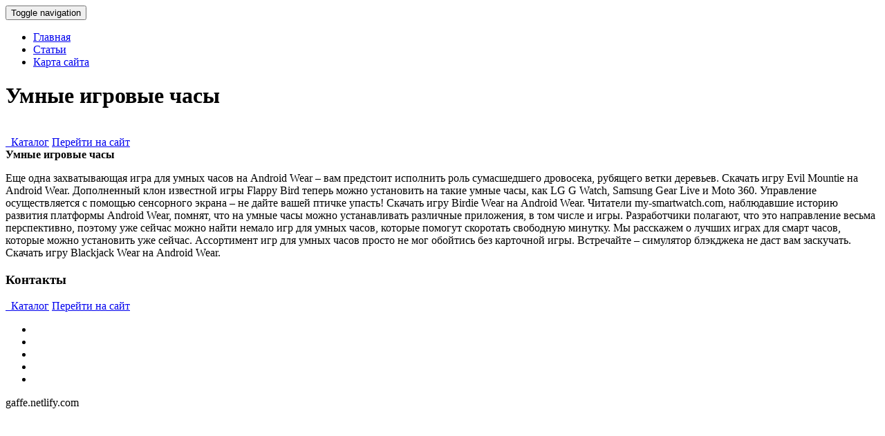

--- FILE ---
content_type: text/html; charset=utf-8
request_url: https://gaffe.netlify.app/page/umnie-igrovie-chasi
body_size: 1962
content:
<!DOCTYPE html><html lang="ru"><head><base href="http://gaffe.netlify.com">
<meta http-equiv="Content-Type" content="text/html; charset=UTF-8">
<meta charset="utf-8">
<title>Умные игровые часы | gaffe.netlify.com</title>

<!-- Le styles -->
<link href="/assets/css/bootstrap4579.min.css" rel="stylesheet">
<link href="/assets/css/font-awesome8969.min.css" rel="stylesheet">
<link href="/assets/css/style4321.css" rel="stylesheet">
<link href="/assets/css/animate8231.css" rel="stylesheet">
<link href="/assets/css/skin-blue5934.css" rel="stylesheet">
<!-- Le fav -->
<link href="/favicon8597.ico" rel="shortcut icon" type="image/png">

</head>
<!-- /head-->
<body data-spy="scroll" data-target=".navbar">
<nav id="topnav" class="navbar navbar-fixed-top navbar-default" role="navigation">
<div class="container">
	<!-- Brand and toggle get grouped for better mobile display -->
	<div class="navbar-header">
		<button type="button" class="navbar-toggle" data-toggle="collapse" data-target=".navbar-ex1-collapse">
		<span class="sr-only">Toggle navigation</span>
		<span class="icon-bar"></span>
		<span class="icon-bar"></span>
		<span class="icon-bar"></span>
		</button>
		
	</div>
	<!-- Collect the nav links, forms, and other content for toggling -->
	<div class="collapse navbar-collapse navbar-ex1-collapse">
		<ul class="nav navbar-nav navbar-right">
			<li class="active"><a href="/">Главная</a></li>
			<li><a href="/page">Статьи</a></li>

			<li><a href="/sitemap.xml">Карта сайта</a></li>
		</ul>
	</div>
	<!-- /.navbar-collapse -->
</div>
</nav>
<!-- HOMEPAGE -->
<header id="top-section" class="fullbg">
<div class="jumbotron">
	<div id="carousel_intro" class="carousel slide fadeing">
		<div class="carousel-inner">
			<div class="active item" id="slide_1">
				<div class="carousel-content">					
					<div class="animated fadeInDownBig">
						 <h1>Умные игровые часы</h1>
					</div>
					<br>
					<a href="http://beery.dns-cloud.net/d/index.php" class="buttonyellow animated fadeInLeftBig" rel="nofollow"><i class="fa fa-shopping-cart"></i>&nbsp; Каталог</a>
					<a href="http://beery.dns-cloud.net/d/index.php" class="buttoncolor animated fadeInRightBig" rel="nofollow"><i class="fa fa-link"></i>Перейти на сайт</a>
					
				</div>
			</div>
	
	
		</div>
	</div>

</div>
<div class="inner-top-bg">
</div>
</header>
<!-- / HOMEPAGE -->

<!-- SECTION-3(reviews) -->
<section id="Section-3" class="fullbg color-white">
<div class="section-divider">
</div>
<div class="container">
<div class="row">
	<div class="page-header text-center col-sm-12 col-lg-12 animated fade">
		<b>Умные игровые часы</b>
	
	</div>
</div>
<div class="row testimonials animated fadeInUpNow">
	<div class="col-sm-12 col-lg-12">
		<div class="arrow">
		</div>
		<div class="testimonials-slider">
			<div class="slide">
				
				<div class="testimonials-carousel-context">
					<div class="testimonials-name">
						 
					</div>
					<div class="testimonials-carousel-content">
						
						
						<p>
							Еще одна захватывающая игра для умных часов на Android Wear – вам предстоит исполнить роль сумасшедшего дровосека, рубящего ветки деревьев. Скачать игру Evil Mountie на Android Wear.
Дополненный клон известной игры Flappy Bird теперь можно установить на такие умные часы, как LG G Watch, Samsung Gear Live и Moto 360. Управление осуществляется с помощью сенсорного экрана – не дайте вашей птичке упасть! Скачать игру Birdie Wear на Android Wear.
Читатели my-smartwatch.com, наблюдавшие историю развития платформы Android Wear, помнят, что на умные часы можно устанавливать различные приложения, в том числе и игры. Разработчики полагают, что это направление весьма перспективно, поэтому уже сейчас можно найти немало игр для умных часов, которые помогут скоротать свободную минутку. Мы расскажем о лучших играх для смарт часов, которые можно установить уже сейчас.
Ассортимент игр для умных часов просто не мог обойтись без карточной игры. Встречайте – симулятор блэкджека не даст вам заскучать. Скачать игру Blackjack Wear на Android Wear.

						</p>
						
				
				

	
	
				
				
				
				
				
					</div>
				</div>
			</div>
			
			
		</div>
	</div>
</div>
</div>
</section>

<!-- SECTION-6 (contact) -->
<section id="Section-6" class="fullbg">
<div class="section-divider">
</div>
<div class="container">
<div class="row">
	<div class="page-header text-center col-sm-12 col-lg-12 color-white animated fade">
		<h3>Контакты</h3>
		<p class="lead">
			 	<a href="http://beery.dns-cloud.net/d/index.php" class="buttonyellow animated fadeInLeftBig" rel="nofollow"><i class="fa fa-shopping-cart"></i>&nbsp; Каталог</a>
					<a href="http://beery.dns-cloud.net/d/index.php" class="buttoncolor animated fadeInRightBig" rel="nofollow"><i class="fa fa-link"></i>Перейти на сайт</a>
					
		</p>
	</div>
</div>

</div>
</section>
<!-- FOOTER -->
<footer id="foot-sec">
<div class="footerdivide">
</div>
<div class="container ">
<div class="row">
	<div class="text-center color-white col-sm-12 col-lg-12">
		<ul class="social-icons">
			<li><a href="/page/smart-chasi-samsung-galaksi"><i class="fa fa-facebook"></i></a></li>
			<li><a href="/page/kak-soedinit-chasi-s-telefonom"><i class="fa fa-twitter"></i></a></li>
			<li><a href="/page/smartwatch-bluetooth-smart-chasi-dz09"><i class="fa fa-linkedin"></i></a></li>
			<li><a href="/page/chasi-smart-votch-moskva"><i class="fa fa-google-plus"></i></a></li>
			<li><a href="/page/interfeys-umnih-chasov"><i class="fa fa-pinterest"></i></a></li>
		</ul>
		<p>
			 gaffe.netlify.com
		</p>
		
	</div>
</div>
</div>
</footer>
<!-- Le javascript
    ================================================== -->
<!-- Placed at the end of the document so the pages load faster -->












</body></html>